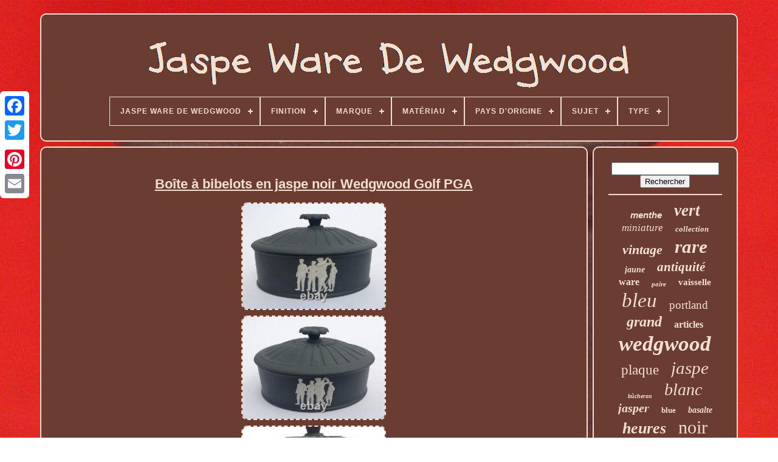

--- FILE ---
content_type: text/html
request_url: https://wedgwoodjasperware.org/fr/boite-a-bibelots-en-jaspe-noir-wedgwood-golf-pga.html
body_size: 4579
content:
	 <!doctype html>

	   <html>   	
		

	<head>		 


	    <title>  Boîte à Bibelots En Jaspe Noir Wedgwood Golf Pga   </title>


 
 
	 <link href="https://wedgwoodjasperware.org/favicon.png"	rel="icon" type="image/png">	
	

		
	  
<meta content="text/html; charset=UTF-8" http-equiv="content-type">	 
	

<!--********************************************************************************************************************************-->
<meta  name="viewport" content="width=device-width, initial-scale=1">    

  
	
	   

<!--********************************************************************************************************************************-->
<link type="text/css"  rel="stylesheet" href="https://wedgwoodjasperware.org/lamih.css">    
	
	

  <link  type="text/css" rel="stylesheet"   href="https://wedgwoodjasperware.org/rojic.css">  
 

		 
 

 
<!--********************************************************************************************************************************-->
<script src="https://code.jquery.com/jquery-latest.min.js" type="text/javascript">   	</script>

 


			  <script type="text/javascript"   src="https://wedgwoodjasperware.org/qygakatigi.js">   </script>

  
	 
	
<!--********************************************************************************************************************************-->
<script type="text/javascript" src="https://wedgwoodjasperware.org/gikiwotiki.js"> </script>


	 	
<!--********************************************************************************************************************************-->
<script async	src="https://wedgwoodjasperware.org/dyba.js"  type="text/javascript">
</script>
 	
	  <script type="text/javascript" src="https://wedgwoodjasperware.org/zetamy.js"  async></script> 

	
		 
<script  type="text/javascript">
var a2a_config = a2a_config || {};a2a_config.no_3p = 1; 

 </script>  

	
	
 <script  type="text/javascript"> 	

	window.onload = function ()
	{
		ridi('kypiliny', 'Rechercher', 'https://wedgwoodjasperware.org/fr/search.php');
		futifupy("qita.php","hozq", "Boîte à Bibelots En Jaspe Noir Wedgwood Golf Pga");
		
		
	}
	
   </script>
	
  
	</head>


  	
	
 	 
<body data-id="266514507826"> 




	 	<div class="a2a_kit a2a_kit_size_32 a2a_floating_style a2a_vertical_style"  style="left:0px; top:150px;"> 	
		 	 <a class="a2a_button_facebook"> 
</a> 
   			
		
	
 
<!--********************************************************************************************************************************-->
<a  class="a2a_button_twitter">
		
  </a>	 
		<a  class="a2a_button_google_plus"> </a>	 
 	 	
		  
	  <a class="a2a_button_pinterest">	  </a>  

		

<!--********************************************************************************************************************************-->
<a class="a2a_button_email"> 
</a> 
 

	    </div>			


	
	<div id="gytew">  
	
   	 
		


<div	id="cubaxut"> 
 

 	 	   
			 	
  <a   href="https://wedgwoodjasperware.org/fr/">
<img	alt="Jaspe Ware De Wedgwood"  src="https://wedgwoodjasperware.org/fr/wedgwood-jasper-ware.gif"> 
 </a> 
 

			
<div id='vijyso' class='align-center'>
<ul>
<li class='has-sub'><a href='https://wedgwoodjasperware.org/fr/'><span>Jaspe Ware De Wedgwood</span></a>
<ul>
	<li><a href='https://wedgwoodjasperware.org/fr/tous-les-items-jaspe-ware-de-wedgwood.html'><span>Tous les items</span></a></li>
	<li><a href='https://wedgwoodjasperware.org/fr/items-recents-jaspe-ware-de-wedgwood.html'><span>Items récents</span></a></li>
	<li><a href='https://wedgwoodjasperware.org/fr/les-plus-populaires-jaspe-ware-de-wedgwood.html'><span>Les plus populaires</span></a></li>
	<li><a href='https://wedgwoodjasperware.org/fr/derniers-videos-jaspe-ware-de-wedgwood.html'><span>Derniers videos</span></a></li>
</ul>
</li>

<li class='has-sub'><a href='https://wedgwoodjasperware.org/fr/finition/'><span>Finition</span></a>
<ul>
	<li><a href='https://wedgwoodjasperware.org/fr/finition/antique.html'><span>Antique (10)</span></a></li>
	<li><a href='https://wedgwoodjasperware.org/fr/finition/brillant.html'><span>Brillant (3)</span></a></li>
	<li><a href='https://wedgwoodjasperware.org/fr/finition/mat.html'><span>Mat (127)</span></a></li>
	<li><a href='https://wedgwoodjasperware.org/fr/finition/mat.html'><span>Mat. (2)</span></a></li>
	<li><a href='https://wedgwoodjasperware.org/fr/finition/mate.html'><span>Mate (42)</span></a></li>
	<li><a href='https://wedgwoodjasperware.org/fr/finition/matt.html'><span>Matt (2)</span></a></li>
	<li><a href='https://wedgwoodjasperware.org/fr/finition/matte.html'><span>Matte (29)</span></a></li>
	<li><a href='https://wedgwoodjasperware.org/fr/finition/pas-de-vernis.html'><span>Pas De Vernis (2)</span></a></li>
	<li><a href='https://wedgwoodjasperware.org/fr/items-recents-jaspe-ware-de-wedgwood.html'>Autre (5195)</a></li>
</ul>
</li>

<li class='has-sub'><a href='https://wedgwoodjasperware.org/fr/marque/'><span>Marque</span></a>
<ul>
	<li><a href='https://wedgwoodjasperware.org/fr/marque/cameo.html'><span>Cameo (11)</span></a></li>
	<li><a href='https://wedgwoodjasperware.org/fr/marque/camee.html'><span>Camée (3)</span></a></li>
	<li><a href='https://wedgwoodjasperware.org/fr/marque/plaque.html'><span>Plaque (7)</span></a></li>
	<li><a href='https://wedgwoodjasperware.org/fr/marque/sans-marque.html'><span>Sans Marque (3)</span></a></li>
	<li><a href='https://wedgwoodjasperware.org/fr/marque/wedgewood.html'><span>Wedgewood (19)</span></a></li>
	<li><a href='https://wedgwoodjasperware.org/fr/marque/wedgwood.html'><span>Wedgwood (1263)</span></a></li>
	<li><a href='https://wedgwoodjasperware.org/fr/items-recents-jaspe-ware-de-wedgwood.html'>Autre (4106)</a></li>
</ul>
</li>

<li class='has-sub'><a href='https://wedgwoodjasperware.org/fr/materiau/'><span>Matériau</span></a>
<ul>
	<li><a href='https://wedgwoodjasperware.org/fr/materiau/argile.html'><span>Argile (5)</span></a></li>
	<li><a href='https://wedgwoodjasperware.org/fr/materiau/ceramique.html'><span>Céramique (128)</span></a></li>
	<li><a href='https://wedgwoodjasperware.org/fr/materiau/ceramique-jasper.html'><span>Céramique, Jasper (4)</span></a></li>
	<li><a href='https://wedgwoodjasperware.org/fr/materiau/faience.html'><span>Faïence (7)</span></a></li>
	<li><a href='https://wedgwoodjasperware.org/fr/materiau/gres.html'><span>Grès (34)</span></a></li>
	<li><a href='https://wedgwoodjasperware.org/fr/materiau/jaspe.html'><span>Jaspe (23)</span></a></li>
	<li><a href='https://wedgwoodjasperware.org/fr/materiau/jasper.html'><span>Jasper (76)</span></a></li>
	<li><a href='https://wedgwoodjasperware.org/fr/materiau/jasper-ware.html'><span>Jasper Ware (6)</span></a></li>
	<li><a href='https://wedgwoodjasperware.org/fr/materiau/jasperware.html'><span>Jasperware (474)</span></a></li>
	<li><a href='https://wedgwoodjasperware.org/fr/materiau/jasperware-gres.html'><span>Jasperware, Grès (3)</span></a></li>
	<li><a href='https://wedgwoodjasperware.org/fr/materiau/porcelaine.html'><span>Porcelaine (80)</span></a></li>
	<li><a href='https://wedgwoodjasperware.org/fr/materiau/porcelaine-chine.html'><span>Porcelaine / Chine (25)</span></a></li>
	<li><a href='https://wedgwoodjasperware.org/fr/materiau/porcelaine-d-os.html'><span>Porcelaine D'os (7)</span></a></li>
	<li><a href='https://wedgwoodjasperware.org/fr/materiau/porcelaine-de-chine.html'><span>Porcelaine De Chine (3)</span></a></li>
	<li><a href='https://wedgwoodjasperware.org/fr/materiau/porcelaine-jaspe.html'><span>Porcelaine, Jaspe (3)</span></a></li>
	<li><a href='https://wedgwoodjasperware.org/fr/materiau/poterie.html'><span>Poterie (6)</span></a></li>
	<li><a href='https://wedgwoodjasperware.org/fr/materiau/terracotta.html'><span>Terracotta (6)</span></a></li>
	<li><a href='https://wedgwoodjasperware.org/fr/materiau/verre.html'><span>Verre (4)</span></a></li>
	<li><a href='https://wedgwoodjasperware.org/fr/materiau/wedgwood.html'><span>Wedgwood (8)</span></a></li>
	<li><a href='https://wedgwoodjasperware.org/fr/materiau/wedgwood-jasperware.html'><span>Wedgwood Jasperware (19)</span></a></li>
	<li><a href='https://wedgwoodjasperware.org/fr/items-recents-jaspe-ware-de-wedgwood.html'>Autre (4491)</a></li>
</ul>
</li>

<li class='has-sub'><a href='https://wedgwoodjasperware.org/fr/pays-d-origine/'><span>Pays D'origine</span></a>
<ul>
	<li><a href='https://wedgwoodjasperware.org/fr/pays-d-origine/grande-bretagne.html'><span>Grande-bretagne (4)</span></a></li>
	<li><a href='https://wedgwoodjasperware.org/fr/pays-d-origine/royaume-uni.html'><span>Royaume-uni (129)</span></a></li>
	<li><a href='https://wedgwoodjasperware.org/fr/items-recents-jaspe-ware-de-wedgwood.html'>Autre (5279)</a></li>
</ul>
</li>

<li class='has-sub'><a href='https://wedgwoodjasperware.org/fr/sujet/'><span>Sujet</span></a>
<ul>
	<li><a href='https://wedgwoodjasperware.org/fr/sujet/bol.html'><span>Bol (29)</span></a></li>
	<li><a href='https://wedgwoodjasperware.org/fr/sujet/bol-de-sacrifice.html'><span>Bol De Sacrifice (19)</span></a></li>
	<li><a href='https://wedgwoodjasperware.org/fr/sujet/cameo.html'><span>Cameo (6)</span></a></li>
	<li><a href='https://wedgwoodjasperware.org/fr/sujet/cherub.html'><span>Cherub (7)</span></a></li>
	<li><a href='https://wedgwoodjasperware.org/fr/sujet/classique.html'><span>Classique (19)</span></a></li>
	<li><a href='https://wedgwoodjasperware.org/fr/sujet/danse.html'><span>Danse (21)</span></a></li>
	<li><a href='https://wedgwoodjasperware.org/fr/sujet/feuille.html'><span>Feuille (7)</span></a></li>
	<li><a href='https://wedgwoodjasperware.org/fr/sujet/figurine.html'><span>Figurine (6)</span></a></li>
	<li><a href='https://wedgwoodjasperware.org/fr/sujet/fleurs-de-prunus.html'><span>Fleurs De Prunus (6)</span></a></li>
	<li><a href='https://wedgwoodjasperware.org/fr/sujet/floral.html'><span>Floral (17)</span></a></li>
	<li><a href='https://wedgwoodjasperware.org/fr/sujet/jasperware.html'><span>Jasperware (35)</span></a></li>
	<li><a href='https://wedgwoodjasperware.org/fr/sujet/meduse.html'><span>Méduse (7)</span></a></li>
	<li><a href='https://wedgwoodjasperware.org/fr/sujet/pichet.html'><span>Pichet (6)</span></a></li>
	<li><a href='https://wedgwoodjasperware.org/fr/sujet/plaque.html'><span>Plaque (8)</span></a></li>
	<li><a href='https://wedgwoodjasperware.org/fr/sujet/plateau.html'><span>Plateau (10)</span></a></li>
	<li><a href='https://wedgwoodjasperware.org/fr/sujet/pot-pourri.html'><span>Pot Pourri (11)</span></a></li>
	<li><a href='https://wedgwoodjasperware.org/fr/sujet/reine.html'><span>Reine (6)</span></a></li>
	<li><a href='https://wedgwoodjasperware.org/fr/sujet/saisons.html'><span>Saisons (16)</span></a></li>
	<li><a href='https://wedgwoodjasperware.org/fr/sujet/scenes-classiques.html'><span>Scènes Classiques (10)</span></a></li>
	<li><a href='https://wedgwoodjasperware.org/fr/sujet/vase.html'><span>Vase (64)</span></a></li>
	<li><a href='https://wedgwoodjasperware.org/fr/items-recents-jaspe-ware-de-wedgwood.html'>Autre (5102)</a></li>
</ul>
</li>

<li class='has-sub'><a href='https://wedgwoodjasperware.org/fr/type/'><span>Type</span></a>
<ul>
	<li><a href='https://wedgwoodjasperware.org/fr/type/assiette.html'><span>Assiette (21)</span></a></li>
	<li><a href='https://wedgwoodjasperware.org/fr/type/bol.html'><span>Bol (91)</span></a></li>
	<li><a href='https://wedgwoodjasperware.org/fr/type/bowl.html'><span>Bowl (89)</span></a></li>
	<li><a href='https://wedgwoodjasperware.org/fr/type/boite-decorative.html'><span>Boîte Décorative (27)</span></a></li>
	<li><a href='https://wedgwoodjasperware.org/fr/type/boite-a-bibelots.html'><span>Boîte à Bibelots (26)</span></a></li>
	<li><a href='https://wedgwoodjasperware.org/fr/type/boite-a-bijoux.html'><span>Boîte à Bijoux (30)</span></a></li>
	<li><a href='https://wedgwoodjasperware.org/fr/type/boite-a-souvenirs.html'><span>Boîte à Souvenirs (37)</span></a></li>
	<li><a href='https://wedgwoodjasperware.org/fr/type/cameo.html'><span>Cameo (17)</span></a></li>
	<li><a href='https://wedgwoodjasperware.org/fr/type/figurine.html'><span>Figurine (33)</span></a></li>
	<li><a href='https://wedgwoodjasperware.org/fr/type/jasperware.html'><span>Jasperware (26)</span></a></li>
	<li><a href='https://wedgwoodjasperware.org/fr/type/pendant.html'><span>Pendant (21)</span></a></li>
	<li><a href='https://wedgwoodjasperware.org/fr/type/planter.html'><span>Planter (16)</span></a></li>
	<li><a href='https://wedgwoodjasperware.org/fr/type/plaque.html'><span>Plaque (60)</span></a></li>
	<li><a href='https://wedgwoodjasperware.org/fr/type/plate.html'><span>Plate (17)</span></a></li>
	<li><a href='https://wedgwoodjasperware.org/fr/type/plateau.html'><span>Plateau (29)</span></a></li>
	<li><a href='https://wedgwoodjasperware.org/fr/type/pot-pourri.html'><span>Pot Pourri (19)</span></a></li>
	<li><a href='https://wedgwoodjasperware.org/fr/type/theiere.html'><span>Théière (17)</span></a></li>
	<li><a href='https://wedgwoodjasperware.org/fr/type/tray.html'><span>Tray (42)</span></a></li>
	<li><a href='https://wedgwoodjasperware.org/fr/type/trinket-dish.html'><span>Trinket Dish (35)</span></a></li>
	<li><a href='https://wedgwoodjasperware.org/fr/type/vase.html'><span>Vase (677)</span></a></li>
	<li><a href='https://wedgwoodjasperware.org/fr/items-recents-jaspe-ware-de-wedgwood.html'>Autre (4082)</a></li>
</ul>
</li>

</ul>
</div>

		  
  </div>   

		
	  
<div   id="gedoqy">
   
			   <div id="hori">  
				 	<div   id="mowaqe">  
 </div>
 

				
<h1 class="[base64]">Boîte à bibelots en jaspe noir Wedgwood Golf PGA
	</h1>  
<br/>
<img class="je7f9f9f5" src="https://wedgwoodjasperware.org/fr/photos/Boite-a-bibelots-en-jaspe-noir-Wedgwood-Golf-PGA-01-uu.jpg" title="Boîte à bibelots en jaspe noir Wedgwood Golf PGA" alt="Boîte à bibelots en jaspe noir Wedgwood Golf PGA"/> 

	 <br/>
 <img class="je7f9f9f5" src="https://wedgwoodjasperware.org/fr/photos/Boite-a-bibelots-en-jaspe-noir-Wedgwood-Golf-PGA-02-njs.jpg" title="Boîte à bibelots en jaspe noir Wedgwood Golf PGA" alt="Boîte à bibelots en jaspe noir Wedgwood Golf PGA"/>	


	 
<br/>   
	
<img class="je7f9f9f5" src="https://wedgwoodjasperware.org/fr/photos/Boite-a-bibelots-en-jaspe-noir-Wedgwood-Golf-PGA-03-rd.jpg" title="Boîte à bibelots en jaspe noir Wedgwood Golf PGA" alt="Boîte à bibelots en jaspe noir Wedgwood Golf PGA"/>

<br/><img class="je7f9f9f5" src="https://wedgwoodjasperware.org/fr/photos/Boite-a-bibelots-en-jaspe-noir-Wedgwood-Golf-PGA-04-dypg.jpg" title="Boîte à bibelots en jaspe noir Wedgwood Golf PGA" alt="Boîte à bibelots en jaspe noir Wedgwood Golf PGA"/>

 <br/>

  
	<img class="je7f9f9f5" src="https://wedgwoodjasperware.org/fr/photos/Boite-a-bibelots-en-jaspe-noir-Wedgwood-Golf-PGA-05-vsi.jpg" title="Boîte à bibelots en jaspe noir Wedgwood Golf PGA" alt="Boîte à bibelots en jaspe noir Wedgwood Golf PGA"/>
 		<br/> 
<img class="je7f9f9f5" src="https://wedgwoodjasperware.org/fr/photos/Boite-a-bibelots-en-jaspe-noir-Wedgwood-Golf-PGA-06-krma.jpg" title="Boîte à bibelots en jaspe noir Wedgwood Golf PGA" alt="Boîte à bibelots en jaspe noir Wedgwood Golf PGA"/>  
<br/>
 <img class="je7f9f9f5" src="https://wedgwoodjasperware.org/fr/photos/Boite-a-bibelots-en-jaspe-noir-Wedgwood-Golf-PGA-07-pcb.jpg" title="Boîte à bibelots en jaspe noir Wedgwood Golf PGA" alt="Boîte à bibelots en jaspe noir Wedgwood Golf PGA"/> 	<br/> <img class="je7f9f9f5" src="https://wedgwoodjasperware.org/fr/photos/Boite-a-bibelots-en-jaspe-noir-Wedgwood-Golf-PGA-08-stz.jpg" title="Boîte à bibelots en jaspe noir Wedgwood Golf PGA" alt="Boîte à bibelots en jaspe noir Wedgwood Golf PGA"/> 	<br/>    <img class="je7f9f9f5" src="https://wedgwoodjasperware.org/fr/photos/Boite-a-bibelots-en-jaspe-noir-Wedgwood-Golf-PGA-09-oo.jpg" title="Boîte à bibelots en jaspe noir Wedgwood Golf PGA" alt="Boîte à bibelots en jaspe noir Wedgwood Golf PGA"/>	  
<br/> 
 
<br/>	 
<img class="je7f9f9f5" src="https://wedgwoodjasperware.org/fr/bufu.gif" title="Boîte à bibelots en jaspe noir Wedgwood Golf PGA" alt="Boîte à bibelots en jaspe noir Wedgwood Golf PGA"/>	    

<img class="je7f9f9f5" src="https://wedgwoodjasperware.org/fr/vezupim.gif" title="Boîte à bibelots en jaspe noir Wedgwood Golf PGA" alt="Boîte à bibelots en jaspe noir Wedgwood Golf PGA"/> 	<br/><p>
 <trans<br/><Un coffret à bijoux en jasperware noir de Wedgwood avec un bas-relief blanc de quatre golfeurs. Coffret à bijoux Jasperware Golf PGA noir et blanc.
  </p>  
<p>	

 Le coffret à bijoux est estampillé "Wedgwood Made in England" sur le socle.  </p>
 	<br/>
 
 <img class="je7f9f9f5" src="https://wedgwoodjasperware.org/fr/bufu.gif" title="Boîte à bibelots en jaspe noir Wedgwood Golf PGA" alt="Boîte à bibelots en jaspe noir Wedgwood Golf PGA"/>	    

<img class="je7f9f9f5" src="https://wedgwoodjasperware.org/fr/vezupim.gif" title="Boîte à bibelots en jaspe noir Wedgwood Golf PGA" alt="Boîte à bibelots en jaspe noir Wedgwood Golf PGA"/>	<br/>
				
					
<!--********************************************************************************************************************************-->
<div  class="a2a_kit" style="margin:10px auto 0px auto"> 	 
					
  	<script type="text/javascript">	  	 

						xyleheli();
					
	</script>

   
 
				 </div>	 
				
				  
 	 
<div class="a2a_kit a2a_kit_size_32 a2a_default_style"  style="margin:10px auto;width:200px;">

 
					
  	
<a class="a2a_button_facebook"> 	 		</a>

  		
							<a class="a2a_button_twitter">   </a> 	
					 


<!--********************************************************************************************************************************-->
<a  class="a2a_button_google_plus">
 
	</a>
	
					
 

<!--********************************************************************************************************************************-->
<a	class="a2a_button_pinterest">	
 </a>   	   	
					 	
 	<a	class="a2a_button_email">  
	 
</a>
	
				 </div>    
					
				
			  </div>



 
			
	 

<div id="sepapefilo">	
 	
				
				
 <div	id="kypiliny">

	

	 
					
 
<hr>  	
 
					 </div>  



				

<div id="lusi"> 
 	
</div>   	
				
				
  
<div id="linuloqo">
  
					<a style="font-family:Arial;font-size:15px;font-weight:bold;font-style:oblique;text-decoration:none" href="https://wedgwoodjasperware.org/fr/cat/menthe.html">menthe</a><a style="font-family:Coronet;font-size:27px;font-weight:bolder;font-style:italic;text-decoration:none" href="https://wedgwoodjasperware.org/fr/cat/vert.html">vert</a><a style="font-family:Albertus Medium;font-size:17px;font-weight:normal;font-style:italic;text-decoration:none" href="https://wedgwoodjasperware.org/fr/cat/miniature.html">miniature</a><a style="font-family:Georgia;font-size:13px;font-weight:bold;font-style:italic;text-decoration:none" href="https://wedgwoodjasperware.org/fr/cat/collection.html">collection</a><a style="font-family:GilbertUltraBold;font-size:22px;font-weight:bolder;font-style:italic;text-decoration:none" href="https://wedgwoodjasperware.org/fr/cat/vintage.html">vintage</a><a style="font-family:Arial MT Condensed Light;font-size:31px;font-weight:bolder;font-style:oblique;text-decoration:none" href="https://wedgwoodjasperware.org/fr/cat/rare.html">rare</a><a style="font-family:Motor;font-size:14px;font-weight:bold;font-style:oblique;text-decoration:none" href="https://wedgwoodjasperware.org/fr/cat/jaune.html">jaune</a><a style="font-family:Antique Olive;font-size:21px;font-weight:bolder;font-style:italic;text-decoration:none" href="https://wedgwoodjasperware.org/fr/cat/antiquite.html">antiquité</a><a style="font-family:Arial Black;font-size:16px;font-weight:bolder;font-style:normal;text-decoration:none" href="https://wedgwoodjasperware.org/fr/cat/ware.html">ware</a><a style="font-family:Brush Script MT;font-size:11px;font-weight:bold;font-style:italic;text-decoration:none" href="https://wedgwoodjasperware.org/fr/cat/paire.html">paire</a><a style="font-family:Footlight MT Light;font-size:15px;font-weight:bolder;font-style:normal;text-decoration:none" href="https://wedgwoodjasperware.org/fr/cat/vaisselle.html">vaisselle</a><a style="font-family:Georgia;font-size:33px;font-weight:normal;font-style:oblique;text-decoration:none" href="https://wedgwoodjasperware.org/fr/cat/bleu.html">bleu</a><a style="font-family:Century Schoolbook;font-size:19px;font-weight:lighter;font-style:normal;text-decoration:none" href="https://wedgwoodjasperware.org/fr/cat/portland.html">portland</a><a style="font-family:Zap Chance;font-size:24px;font-weight:bolder;font-style:italic;text-decoration:none" href="https://wedgwoodjasperware.org/fr/cat/grand.html">grand</a><a style="font-family:Donata;font-size:16px;font-weight:bolder;font-style:normal;text-decoration:none" href="https://wedgwoodjasperware.org/fr/cat/articles.html">articles</a><a style="font-family:Times New Roman;font-size:35px;font-weight:bolder;font-style:italic;text-decoration:none" href="https://wedgwoodjasperware.org/fr/cat/wedgwood.html">wedgwood</a><a style="font-family:Gill Sans Condensed Bold;font-size:23px;font-weight:lighter;font-style:normal;text-decoration:none" href="https://wedgwoodjasperware.org/fr/cat/plaque.html">plaque</a><a style="font-family:Wide Latin;font-size:29px;font-weight:normal;font-style:oblique;text-decoration:none" href="https://wedgwoodjasperware.org/fr/cat/jaspe.html">jaspe</a><a style="font-family:Sonoma Italic;font-size:10px;font-weight:bold;font-style:italic;text-decoration:none" href="https://wedgwoodjasperware.org/fr/cat/bucheron.html">bûcheron</a><a style="font-family:MS LineDraw;font-size:28px;font-weight:normal;font-style:italic;text-decoration:none" href="https://wedgwoodjasperware.org/fr/cat/blanc.html">blanc</a><a style="font-family:Albertus Medium;font-size:20px;font-weight:bolder;font-style:oblique;text-decoration:none" href="https://wedgwoodjasperware.org/fr/cat/jasper.html">jasper</a><a style="font-family:Sonoma Italic;font-size:13px;font-weight:bold;font-style:normal;text-decoration:none" href="https://wedgwoodjasperware.org/fr/cat/blue.html">blue</a><a style="font-family:Erie;font-size:14px;font-weight:bolder;font-style:oblique;text-decoration:none" href="https://wedgwoodjasperware.org/fr/cat/basalte.html">basalte</a><a style="font-family:Minion Web;font-size:26px;font-weight:bolder;font-style:oblique;text-decoration:none" href="https://wedgwoodjasperware.org/fr/cat/heures.html">heures</a><a style="font-family:Garamond;font-size:30px;font-weight:lighter;font-style:normal;text-decoration:none" href="https://wedgwoodjasperware.org/fr/cat/noir.html">noir</a><a style="font-family:Letter Gothic;font-size:18px;font-weight:normal;font-style:italic;text-decoration:none" href="https://wedgwoodjasperware.org/fr/cat/danse.html">danse</a><a style="font-family:Georgia;font-size:11px;font-weight:normal;font-style:italic;text-decoration:none" href="https://wedgwoodjasperware.org/fr/cat/rose.html">rose</a><a style="font-family:OzHandicraft BT;font-size:19px;font-weight:normal;font-style:italic;text-decoration:none" href="https://wedgwoodjasperware.org/fr/cat/sacrifice.html">sacrifice</a><a style="font-family:Helvetica;font-size:12px;font-weight:normal;font-style:oblique;text-decoration:none" href="https://wedgwoodjasperware.org/fr/cat/cobalt.html">cobalt</a><a style="font-family:Micro;font-size:12px;font-weight:normal;font-style:normal;text-decoration:none" href="https://wedgwoodjasperware.org/fr/cat/bowl.html">bowl</a><a style="font-family:Matura MT Script Capitals;font-size:34px;font-weight:bold;font-style:italic;text-decoration:none" href="https://wedgwoodjasperware.org/fr/cat/jasperware.html">jasperware</a><a style="font-family:Arial Rounded MT Bold;font-size:25px;font-weight:bolder;font-style:normal;text-decoration:none" href="https://wedgwoodjasperware.org/fr/cat/bol.html">bol</a><a style="font-family:Carleton ;font-size:17px;font-weight:lighter;font-style:oblique;text-decoration:none" href="https://wedgwoodjasperware.org/fr/cat/antique.html">antique</a><a style="font-family:CG Times;font-size:18px;font-weight:lighter;font-style:italic;text-decoration:none" href="https://wedgwoodjasperware.org/fr/cat/edition.html">édition</a><a style="font-family:MS-DOS CP 437;font-size:32px;font-weight:bold;font-style:normal;text-decoration:none" href="https://wedgwoodjasperware.org/fr/cat/vase.html">vase</a>  
				
</div>	


			
			
 </div>

 
 
				 

</div>	  
	
			 
<div id="tydutawa"> 
		
			<ul>	
					
<li>
 
 
					
  	<a   href="https://wedgwoodjasperware.org/fr/">   	Jaspe Ware De Wedgwood   

 </a>
    	
				
	</li> 
	
				 	 <li> 	

					<a href="https://wedgwoodjasperware.org/fr/contact.php"> 
  Pour nous joindre	
</a>

  
				 		
</li>
	
				  
 
<li>
		
					


  <a  href="https://wedgwoodjasperware.org/fr/privacy-policy.html">
	 Déclaration de confidentialité </a>  	
 
				 
</li>

 

	
 
				
<!--********************************************************************************************************************************-->
<li>
					
 <a href="https://wedgwoodjasperware.org/fr/termsofservice.html">
   	 Conditions d'utilisation 
</a>   

						 	</li>
  		 
					


 	<li> 	
							<a  href="https://wedgwoodjasperware.org/?l=en">
    EN 
 
</a> 
 

					&nbsp;
						 	<a href="https://wedgwoodjasperware.org/?l=fr">  FR
</a>
 
				   
</li>		  
				
				
				 	 	 <div class="a2a_kit a2a_kit_size_32 a2a_default_style" style="margin:10px auto;width:200px;">  
 

					 
 	   
 <a  class="a2a_button_facebook"> 	</a>  	  
					
 <a  class="a2a_button_twitter">
</a>	  
					 
 <a class="a2a_button_google_plus"> 	</a>  	 	
					<a   class="a2a_button_pinterest">
 	
</a> 
	 	
					 	
 

<!--********************************************************************************************************************************-->
<a   class="a2a_button_email">	</a>
	 	
					</div>
 
				
			
	  </ul>
	  
			
			 	 </div> 
 


	
 
 </div> 
		 
   	 
	 <script type="text/javascript"  src="//static.addtoany.com/menu/page.js">
 </script>



 </body>
	
 
 
  </HTML> 	